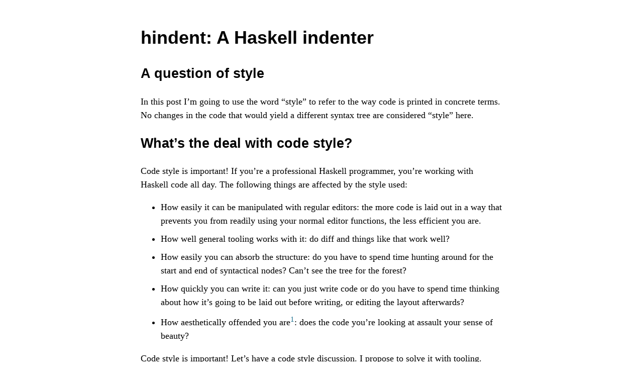

--- FILE ---
content_type: text/html; charset=utf-8
request_url: https://chrisdone.com/posts/hindent/
body_size: 10523
content:
<!doctype html>
<html>
  <head>
    <meta http-equiv="Content-Type" content="text/html; charset=UTF-8">
    <meta name="viewport" content="width=device-width, initial-scale=1">
    <title>hindent: A Haskell indenter</title>
    <style>
    h2 a,h3 a,h4 a,h5 a {
      text-decoration: none;
}
h2 a:hover,h3 a:hover,h4 a:hover,h5 a:hover {
      text-decoration: underline;
      color: #1a6e8e;
}

.footnote-back {
  margin-left: 0.5em;
}
      #footnotes li:target {
          background: #eeeeee;
          border-radius: 0.5em;
          padding: 1px 1em;
      }
      body {
      max-width: 40em;
      margin: .5in auto;
      font-size: 18px;
      font-family: serif;
      line-height: 1.5;
      }
      pre, code {
      font-size: 16px;
      word-wrap: break-word;
      }
      pre {
      padding-left: 1em;
      line-height: 1.5em;
      border-left: 5px solid #efefef;
      }
      a {
      color: #1a6e8e
      }
      .menu a {
      margin-right: 1em;
      }
      h1,h2,h3,h4,h5,h6 {
      font-family: Helvetica;
      }

      h1 a,h2 a,h3 a,h4 a {
      color: inherit;
      }

      .post-1,.post-2{
      margin-bottom: 0.5em;
      }

      .author {
      display: none;
      }

      footer {
      margin-top: 1.5em;
      padding-top: 1.5em;
          border-top: 1px solid #ccc;
      margin-bottom: 2em
      }
    hr {
  border: 0.5px solid #ccc;
}

      footer span {
      display: none;
      }

      img {
      max-width: 100%
      }
      pre.sourceCode span.st {
      color: #366354
      }
      pre.sourceCode span.kw {
      color: #397460
      }
      pre.sourceCode span.fu {
      color: #8f4e8b
      }
      pre.sourceCode span.ot {
      color: #2e659c
      }
      pre.sourceCode span.dt {
      color: #4F4371
      }
      pre.sourceCode span.co {
      color: #666
      }
      @media(max-width:767px){
      body { margin: 1px 4px; }
      h1, h2, .menu { margin: 0; }
      h1 { font-size: 1.5em; }
      h2 { font-size: 1.125em; }
      h3 { font-size: 1.0125em; }
      .menu a { margin-right: 0.1em; }
      #archive { margin-left: 1em; margin-top: 0; padding: 0}
      #archive .post-1, #archive .post-2 {
      margin-bottom: 0.1em;
      }
      }
      .footnote-ref { text-decoration: none; }
      li { margin-top: 0.5em; margin-bottom: 0.5em; }
    </style>
  </head>
  <body>
    <div class="page-wrap">

<h1>hindent: A Haskell indenter</h1>

<h2 id="a-question-of-style">A question of style</h2>
<p>In this post I’m going to use the word “style” to refer to the way
code is printed in concrete terms. No changes in the code that would
yield a different syntax tree are considered “style” here.</p>
<h2 id="whats-the-deal-with-code-style">What’s the deal with code
style?</h2>
<p>Code style is important! If you’re a professional Haskell programmer,
you’re working with Haskell code all day. The following things are
affected by the style used:</p>
<ul>
<li>How easily it can be manipulated with regular editors: the more code
is laid out in a way that prevents you from readily using your normal
editor functions, the less efficient you are.</li>
<li>How well general tooling works with it: do diff and things like that
work well?</li>
<li>How easily you can absorb the structure: do you have to spend time
hunting around for the start and end of syntactical nodes? Can’t see the
tree for the forest?</li>
<li>How quickly you can write it: can you just write code or do you have
to spend time thinking about how it’s going to be laid out before
writing, or editing the layout afterwards?</li>
<li>How aesthetically offended you are<a href="#fn1"
class="footnote-ref" id="fnref1" role="doc-noteref"><sup>1</sup></a>:
does the code you’re looking at assault your sense of beauty?</li>
</ul>
<p>Code style is important! Let’s have a code style discussion. I
propose to solve it with tooling.</p>
<h2 id="is-this-really-an-issue-though">Is this really an issue,
though?</h2>
<p>Okay, so I’m one guy with a bee in his bonnet. Let’s do a quick
Google and see what others are saying in <a
href="http://stackoverflow.com/questions/1983047/good-haskell-coding-standards">this
StackOverflow</a> question:</p>
<blockquote>
<p>Could someone provide a link to a good coding standard for Haskell?
I’ve found this and this, but they are far from comprehensive.</p>
</blockquote>
<p>The following points refer to style:</p>
<ul>
<li>Format your code so it fits in 80 columns. (Advanced users may
prefer 87 or 88; beyond that is pushing it.)</li>
<li>Put spaces around infix operators. Put a space following each comma
in a tuple literal.</li>
<li>Prefer a space between a function and its argument, even if the
argument is parenthesized.</li>
<li>Use line breaks carefully. Line breaks can increase readability, but
there is a trade-off: Your editor may display only 40–50 lines at once.
If you need to read and understand a large function all at once, you
mustn’t overuse line breaks.</li>
<li>When possible, align – lines, = signs, and even parentheses and
commas that occur in adjacent lines.</li>
</ul>
<p>Even the Haskell community is not immune to <a
href="http://www.reddit.com/r/haskell/comments/15gz8q/a_nondirty_shot_at_tabs_vs_spaces/">long,
protracted debates about tabs vs spaces.</a> That reddit submission has
zero points. That means it’s very controversial. The submission also has
117 comments. That means people are very vocal about this topic. That’s
because bike-shedding is inversely proportional to the triviality of the
debated thing. We know that.</p>
<p>Nevertheless, style is important enough to be discussed.</p>
<h2 id="so-lets-formalise-a-standard-style">So let’s formalise a
standard style</h2>
<p>That’s a simplification. There are many style guides:</p>
<ul>
<li><a
href="http://courses.cms.caltech.edu/cs11/material/haskell/misc/haskell_style_guide.html">Caltech’s
style guide</a></li>
<li><a href="http://urchin.earth.li/~ian/style/haskell.html">Good
Haskell Style</a> (unattributed)</li>
<li><a href="https://github.com/tibbe/haskell-style-guide">Johan
Tibell’s</a> style guide</li>
<li><a href="https://github.com/chrisdone/haskell-style-guide">My own
style guide</a></li>
<li><a href="http://snapframework.com/docs/style-guide">Snap’s style
guide</a></li>
</ul>
<p>These are just public ones. In-house styles are also common, for a
particular company. It’s not practical to force everyone into one single
style. It’s <a href="http://en.wikipedia.org/wiki/Indent_style#Styles">a
well-worn topic in the C world</a>.</p>
<h2 id="okay-but-is-this-a-problem-tooling-even-needs-to-solve">Okay,
but is this a problem tooling even needs to solve?</h2>
<p>There is precedent for other tooling based on style:</p>
<ul>
<li><a href="http://community.haskell.org/~ndm/hlint/">Neil Mitchell’s
hlint</a>: “HLint (formerly Dr. Haskell) reads Haskell programs and
suggests changes that hopefully make them easier to read.”</li>
<li><a href="https://github.com/mightybyte/hstyle">Doug Beardsley’s
hstyle</a>: “The ultimate goal would be an automatic reformatter that
generates gorgeous code–but that’s a hard problem.”</li>
<li>The <a
href="http://courses.cms.caltech.edu/cs11/material/haskell/misc/haskell_style_guide.html">previously
mentioned Caltech style guide</a> contains a program to check source
code.</li>
<li>That’s not to mention <a
href="http://www.gnu.org/software/indent/">the venerable GNU
indent</a>.</li>
<li>And more recently, <a
href="https://www.npmjs.org/package/js-beautify">js-beautify</a></li>
</ul>
<h2 id="everyone-has-their-own-style">Everyone has their own style</h2>
<p>So then let’s make a tool with a select number of styles, you might
say. The problem is that people don’t even use the standards that exist
out there. They used slightly varying versions. Ask any Haskeller what
style they use, and they will say “mostly like X, but with some
differences.”</p>
<p>For example <a
href="http://www.quora.com/What-are-some-good-style-guides-for-writing-Haskell-code">What
are some good style guides for writing Haskell code?</a><a href="#fn2"
class="footnote-ref" id="fnref2" role="doc-noteref"><sup>2</sup></a></p>
<blockquote>
<p>I use a very similar style, with a few modifications. […] Perhaps I
should write out my own style guide at some point, especially as I’ve
become pretty set in my style lately.</p>
</blockquote>
<p>And <a
href="http://robertmassaioli.wordpress.com/2011/02/19/good-haskell-coding-style/">Good
Haskell Coding Style</a><a href="#fn3" class="footnote-ref" id="fnref3"
role="doc-noteref"><sup>3</sup></a>:</p>
<blockquote>
<p>My Personal Pet Peeves</p>
<p>For the most part the style guides that I have added above (and the
tools provided) mirror my own style guide (or perhaps my guide mirrors
them). However, there is one item of style that particularly annoys me
on a regular basis. […]</p>
</blockquote>
<h2 id="cant-we-just-use-structured-editors">Can’t we just use
structured editors?</h2>
<p>Some more optimistic folk out there might suggest, perhaps, we should
just throw away text files and go straight for structured code
databases. Put all this formatting nonsense behind us. Layout is just a
stylesheet! It’s not data to be stored in a file!</p>
<p>Maybe so. But nobody is using structured editors yet.</p>
<h2 id="a-practical-way-forward">A practical way forward</h2>
<p>Taking all of the above into consideration, here is my approach at
the problem. The <a
href="https://github.com/chrisdone/hindent">hindent</a> library and
program. Styled on GNU indent, the intention is that you simply run the
program on some source code and it reformats it.</p>
<pre><code>$ hindent
hindent: arguments: --style [fundamental|chris-done|johan-tibell]</code></pre>
<p>hindent has the concept of styles built in. There is <a
href="http://chrisdone.github.io/hindent/HIndent-Types.html#t:Style">a
type</a> for it:</p>
<div class="sourceCode" id="cb2"><pre
class="sourceCode haskell"><code class="sourceCode haskell"><span id="cb2-1"><a href="#cb2-1" aria-hidden="true" tabindex="-1"></a><span class="kw">data</span> <span class="dt">Style</span> <span class="ot">=</span></span>
<span id="cb2-2"><a href="#cb2-2" aria-hidden="true" tabindex="-1"></a>  <span class="kw">forall</span> s<span class="op">.</span> <span class="dt">Style</span> {<span class="ot">styleName ::</span> <span class="op">!</span><span class="dt">Text</span></span>
<span id="cb2-3"><a href="#cb2-3" aria-hidden="true" tabindex="-1"></a>                  ,<span class="ot">styleAuthor ::</span> <span class="op">!</span><span class="dt">Text</span></span>
<span id="cb2-4"><a href="#cb2-4" aria-hidden="true" tabindex="-1"></a>                  ,<span class="ot">styleDescription ::</span> <span class="op">!</span><span class="dt">Text</span></span>
<span id="cb2-5"><a href="#cb2-5" aria-hidden="true" tabindex="-1"></a>                  ,<span class="ot">styleInitialState ::</span> <span class="op">!</span>s</span>
<span id="cb2-6"><a href="#cb2-6" aria-hidden="true" tabindex="-1"></a>                  ,<span class="ot">styleExtenders ::</span> <span class="op">!</span>[<span class="dt">Extender</span> s]</span>
<span id="cb2-7"><a href="#cb2-7" aria-hidden="true" tabindex="-1"></a>                  ,<span class="ot">styleDefConfig ::</span> <span class="op">!</span><span class="dt">Config</span></span>
<span id="cb2-8"><a href="#cb2-8" aria-hidden="true" tabindex="-1"></a>                  }</span></code></pre></div>
<p>It contains authorship metadata. It holds an initial state which can
be used during printing. Most importantly, it has a list of extenders.
Means to extend the printer and change its behaviour on a
node-type-specific basis.</p>
<p>Take a normal pretty printing approach. It’s usually something
like:</p>
<div class="sourceCode" id="cb3"><pre
class="sourceCode haskell"><code class="sourceCode haskell"><span id="cb3-1"><a href="#cb3-1" aria-hidden="true" tabindex="-1"></a><span class="kw">class</span> <span class="dt">Pretty</span> a <span class="kw">where</span></span>
<span id="cb3-2"><a href="#cb3-2" aria-hidden="true" tabindex="-1"></a><span class="ot">  pretty ::</span> a <span class="ot">-&gt;</span> <span class="dt">String</span></span></code></pre></div>
<p>Then for all the types in <a
href="http://hackage.haskell.org/package/haskell-src-exts-1.15.0.1/docs/Language-Haskell-Exts-Annotated-Syntax.html">the
AST</a> we implement an instance of <code>Pretty</code>.</p>
<p>The limitation here is that we can’t, as a user of the library,
decide to print one particular node type differently.</p>
<p>Instead, here’s a new class:</p>
<div class="sourceCode" id="cb4"><pre
class="sourceCode haskell"><code class="sourceCode haskell"><span id="cb4-1"><a href="#cb4-1" aria-hidden="true" tabindex="-1"></a><span class="kw">class</span> (<span class="dt">Annotated</span> ast,<span class="dt">Typeable</span> ast) <span class="ot">=&gt;</span> <span class="dt">Pretty</span> ast <span class="kw">where</span></span>
<span id="cb4-2"><a href="#cb4-2" aria-hidden="true" tabindex="-1"></a><span class="ot">  prettyInternal ::</span> ast <span class="dt">NodeInfo</span> <span class="ot">-&gt;</span> <span class="dt">Printer</span> ()</span></code></pre></div>
<p>(It runs in a <code>Printer</code> type to store some state about the
current column and indentation level, things like that.)</p>
<p>Now, we implement the <code>prettyInternal</code> method for all our
types. But when implementing instances, we never use the
<code>prettyInternal</code> method directly. Instead, we use another
function, <code>pretty</code>, which can be considered the main “API”
for printing, like before. Here’s the type:</p>
<div class="sourceCode" id="cb5"><pre
class="sourceCode haskell"><code class="sourceCode haskell"><span id="cb5-1"><a href="#cb5-1" aria-hidden="true" tabindex="-1"></a><span class="ot">pretty ::</span> (<span class="dt">Pretty</span> ast) <span class="ot">=&gt;</span> ast <span class="dt">NodeInfo</span> <span class="ot">-&gt;</span> <span class="dt">Printer</span> ()</span></code></pre></div>
<p>We’ll look at its implementation in a moment. Here is an example
instance of <code>Pretty</code>:</p>
<div class="sourceCode" id="cb6"><pre
class="sourceCode haskell"><code class="sourceCode haskell"><span id="cb6-1"><a href="#cb6-1" aria-hidden="true" tabindex="-1"></a><span class="kw">instance</span> <span class="dt">Pretty</span> <span class="dt">ClassDecl</span> <span class="kw">where</span></span>
<span id="cb6-2"><a href="#cb6-2" aria-hidden="true" tabindex="-1"></a>  prettyInternal x <span class="ot">=</span></span>
<span id="cb6-3"><a href="#cb6-3" aria-hidden="true" tabindex="-1"></a>    <span class="kw">case</span> x <span class="kw">of</span></span>
<span id="cb6-4"><a href="#cb6-4" aria-hidden="true" tabindex="-1"></a>      <span class="dt">ClsTyDef</span> _ this that <span class="ot">-&gt;</span></span>
<span id="cb6-5"><a href="#cb6-5" aria-hidden="true" tabindex="-1"></a>        <span class="kw">do</span> write <span class="st">&quot;type &quot;</span></span>
<span id="cb6-6"><a href="#cb6-6" aria-hidden="true" tabindex="-1"></a>           pretty this</span>
<span id="cb6-7"><a href="#cb6-7" aria-hidden="true" tabindex="-1"></a>           write <span class="st">&quot; = &quot;</span></span>
<span id="cb6-8"><a href="#cb6-8" aria-hidden="true" tabindex="-1"></a>           pretty that</span>
<span id="cb6-9"><a href="#cb6-9" aria-hidden="true" tabindex="-1"></a>      …</span></code></pre></div>
<p>See how <code>pretty this</code> and <code>pretty that</code> are
used for recursing instead of <code>prettyInternal</code>? This approach
is used for <a
href="http://chrisdone.github.io/hindent/HIndent-Pretty.html#g:1">all
instances</a>.</p>
<p>Now let’s see what that affords us:</p>
<div class="sourceCode" id="cb7"><pre
class="sourceCode haskell"><code class="sourceCode haskell"><span id="cb7-1"><a href="#cb7-1" aria-hidden="true" tabindex="-1"></a><span class="ot">pretty ::</span> (<span class="dt">Pretty</span> ast) <span class="ot">=&gt;</span> ast <span class="dt">NodeInfo</span> <span class="ot">-&gt;</span> <span class="dt">Printer</span> ()</span>
<span id="cb7-2"><a href="#cb7-2" aria-hidden="true" tabindex="-1"></a>pretty a <span class="ot">=</span></span>
<span id="cb7-3"><a href="#cb7-3" aria-hidden="true" tabindex="-1"></a>  <span class="kw">do</span> st <span class="ot">&lt;-</span> get</span>
<span id="cb7-4"><a href="#cb7-4" aria-hidden="true" tabindex="-1"></a>     <span class="kw">case</span> st <span class="kw">of</span></span>
<span id="cb7-5"><a href="#cb7-5" aria-hidden="true" tabindex="-1"></a>       <span class="dt">PrintState</span>{psExtenders <span class="ot">=</span> es,psUserState <span class="ot">=</span> s} <span class="ot">-&gt;</span></span>
<span id="cb7-6"><a href="#cb7-6" aria-hidden="true" tabindex="-1"></a>         <span class="kw">do</span> <span class="kw">case</span> listToMaybe (mapMaybe (makePrinter s) es) <span class="kw">of</span></span>
<span id="cb7-7"><a href="#cb7-7" aria-hidden="true" tabindex="-1"></a>              <span class="dt">Just</span> m <span class="ot">-&gt;</span> m</span>
<span id="cb7-8"><a href="#cb7-8" aria-hidden="true" tabindex="-1"></a>              <span class="dt">Nothing</span> <span class="ot">-&gt;</span> prettyNoExt a</span>
<span id="cb7-9"><a href="#cb7-9" aria-hidden="true" tabindex="-1"></a>            printComments a</span>
<span id="cb7-10"><a href="#cb7-10" aria-hidden="true" tabindex="-1"></a>  <span class="kw">where</span> makePrinter s (<span class="dt">Extender</span> f) <span class="ot">=</span></span>
<span id="cb7-11"><a href="#cb7-11" aria-hidden="true" tabindex="-1"></a>          <span class="kw">case</span> cast a <span class="kw">of</span></span>
<span id="cb7-12"><a href="#cb7-12" aria-hidden="true" tabindex="-1"></a>            <span class="dt">Just</span> v <span class="ot">-&gt;</span> <span class="dt">Just</span> (f s v)</span>
<span id="cb7-13"><a href="#cb7-13" aria-hidden="true" tabindex="-1"></a>            <span class="dt">Nothing</span> <span class="ot">-&gt;</span> <span class="dt">Nothing</span></span>
<span id="cb7-14"><a href="#cb7-14" aria-hidden="true" tabindex="-1"></a>        makePrinter s (<span class="dt">CatchAll</span> f) <span class="ot">=</span> (f s a)</span></code></pre></div>
<p>In this function, we’re grabbing our (mentioned earlier) list of
<code>[Extender s]</code> values from <code>psExtenders</code> and then
looking up to see if any of the types match. To clarify, here is the
<code>Extender</code> type:</p>
<div class="sourceCode" id="cb8"><pre
class="sourceCode haskell"><code class="sourceCode haskell"><span id="cb8-1"><a href="#cb8-1" aria-hidden="true" tabindex="-1"></a><span class="kw">data</span> <span class="dt">Extender</span> s <span class="kw">where</span></span>
<span id="cb8-2"><a href="#cb8-2" aria-hidden="true" tabindex="-1"></a>  <span class="dt">Extender</span><span class="ot"> ::</span> <span class="kw">forall</span> s a<span class="op">.</span> (<span class="dt">Typeable</span> a) <span class="ot">=&gt;</span> (s <span class="ot">-&gt;</span> a <span class="ot">-&gt;</span> <span class="dt">Printer</span> ())</span>
<span id="cb8-3"><a href="#cb8-3" aria-hidden="true" tabindex="-1"></a>           <span class="ot">-&gt;</span> <span class="dt">Extender</span> s</span>
<span id="cb8-4"><a href="#cb8-4" aria-hidden="true" tabindex="-1"></a>  <span class="dt">CatchAll</span><span class="ot"> ::</span> <span class="kw">forall</span> s<span class="op">.</span> (<span class="kw">forall</span> a<span class="op">.</span> <span class="dt">Typeable</span> a <span class="ot">=&gt;</span> s <span class="ot">-&gt;</span> a <span class="ot">-&gt;</span> <span class="dt">Maybe</span> (<span class="dt">Printer</span> ()))</span>
<span id="cb8-5"><a href="#cb8-5" aria-hidden="true" tabindex="-1"></a>           <span class="ot">-&gt;</span> <span class="dt">Extender</span> s</span></code></pre></div>
<p>Both constructors are rank-n. Both accept the current state as an
argument and the current node. The <code>Extender</code> constructor is
Prismesque. It’s existential, and lets you say “I want things of this
type”. The <code>CatchAll</code> will just accept anything.</p>
<p>All that adds up to me being able to do something like this. Here’s a
demo style:</p>
<div class="sourceCode" id="cb9"><pre
class="sourceCode haskell"><code class="sourceCode haskell"><span id="cb9-1"><a href="#cb9-1" aria-hidden="true" tabindex="-1"></a>demo <span class="ot">=</span></span>
<span id="cb9-2"><a href="#cb9-2" aria-hidden="true" tabindex="-1"></a>  <span class="dt">Style</span> {styleName <span class="ot">=</span> <span class="st">&quot;demo&quot;</span></span>
<span id="cb9-3"><a href="#cb9-3" aria-hidden="true" tabindex="-1"></a>        ,styleAuthor <span class="ot">=</span> <span class="st">&quot;Chris Done&quot;</span></span>
<span id="cb9-4"><a href="#cb9-4" aria-hidden="true" tabindex="-1"></a>        ,styleDescription <span class="ot">=</span> <span class="st">&quot;Demo for hindent.&quot;</span></span>
<span id="cb9-5"><a href="#cb9-5" aria-hidden="true" tabindex="-1"></a>        ,styleInitialState <span class="ot">=</span> ()</span>
<span id="cb9-6"><a href="#cb9-6" aria-hidden="true" tabindex="-1"></a>        ,styleExtenders <span class="ot">=</span></span>
<span id="cb9-7"><a href="#cb9-7" aria-hidden="true" tabindex="-1"></a>           [<span class="dt">Extender</span> (\_ x <span class="ot">-&gt;</span></span>
<span id="cb9-8"><a href="#cb9-8" aria-hidden="true" tabindex="-1"></a>                        <span class="kw">case</span> x <span class="kw">of</span></span>
<span id="cb9-9"><a href="#cb9-9" aria-hidden="true" tabindex="-1"></a>                          <span class="dt">InfixApp</span> _ a op b <span class="ot">-&gt;</span></span>
<span id="cb9-10"><a href="#cb9-10" aria-hidden="true" tabindex="-1"></a>                            <span class="kw">do</span> pretty a</span>
<span id="cb9-11"><a href="#cb9-11" aria-hidden="true" tabindex="-1"></a>                               pretty op</span>
<span id="cb9-12"><a href="#cb9-12" aria-hidden="true" tabindex="-1"></a>                               pretty b</span>
<span id="cb9-13"><a href="#cb9-13" aria-hidden="true" tabindex="-1"></a>                          _ <span class="ot">-&gt;</span> prettyNoExt x)]</span>
<span id="cb9-14"><a href="#cb9-14" aria-hidden="true" tabindex="-1"></a>        ,styleDefConfig <span class="ot">=</span> def}</span></code></pre></div>
<p>(The <code>prettyNoExt</code> is a publicly exposed version of the
(private) method <code>prettyInternal</code>.)</p>
<p>Now let’s test the <code>fundamental</code> style versus our
<code>demo</code> style:</p>
<div class="sourceCode" id="cb10"><pre
class="sourceCode haskell"><code class="sourceCode haskell"><span id="cb10-1"><a href="#cb10-1" aria-hidden="true" tabindex="-1"></a>λ<span class="op">&gt;</span> test fundamental <span class="st">&quot;x = foo (a * b) + what&quot;</span></span>
<span id="cb10-2"><a href="#cb10-2" aria-hidden="true" tabindex="-1"></a>x <span class="ot">=</span></span>
<span id="cb10-3"><a href="#cb10-3" aria-hidden="true" tabindex="-1"></a>  foo</span>
<span id="cb10-4"><a href="#cb10-4" aria-hidden="true" tabindex="-1"></a>    (a <span class="op">*</span> b) <span class="op">+</span> what</span>
<span id="cb10-5"><a href="#cb10-5" aria-hidden="true" tabindex="-1"></a>λ<span class="op">&gt;</span> test demo <span class="st">&quot;x = foo (a * b) + what&quot;</span></span>
<span id="cb10-6"><a href="#cb10-6" aria-hidden="true" tabindex="-1"></a>x <span class="ot">=</span></span>
<span id="cb10-7"><a href="#cb10-7" aria-hidden="true" tabindex="-1"></a>  foo</span>
<span id="cb10-8"><a href="#cb10-8" aria-hidden="true" tabindex="-1"></a>    (a<span class="op">*</span>b)<span class="op">+</span>what</span></code></pre></div>
<p>Viola! We’ve configured how to pretty print infix operators in a few
lines of code.</p>
<p>In practice, there are three styles. Here’s a larger example:</p>
<div class="sourceCode" id="cb11"><pre
class="sourceCode haskell"><code class="sourceCode haskell"><span id="cb11-1"><a href="#cb11-1" aria-hidden="true" tabindex="-1"></a>foo <span class="ot">=</span> <span class="kw">do</span> <span class="fu">print</span> <span class="st">&quot;OK, go&quot;</span>; foo (foo bar) <span class="co">-- Yep.</span></span>
<span id="cb11-2"><a href="#cb11-2" aria-hidden="true" tabindex="-1"></a>          (<span class="kw">if</span> bar <span class="kw">then</span> bob <span class="kw">else</span> pif) (<span class="kw">case</span> mu <span class="co">{- cool -}</span> zot <span class="kw">of</span></span>
<span id="cb11-3"><a href="#cb11-3" aria-hidden="true" tabindex="-1"></a>            <span class="dt">Just</span> x <span class="ot">-&gt;</span> <span class="fu">return</span> ();</span>
<span id="cb11-4"><a href="#cb11-4" aria-hidden="true" tabindex="-1"></a>            <span class="dt">Nothing</span> <span class="ot">-&gt;</span> <span class="kw">do</span> <span class="fu">putStrLn</span> <span class="st">&quot;yay&quot;</span>; <span class="fu">return</span> (<span class="dv">1</span>,<span class="dv">2</span>)) bill <span class="co">-- Etc</span></span>
<span id="cb11-5"><a href="#cb11-5" aria-hidden="true" tabindex="-1"></a>  <span class="kw">where</span> potato <span class="dt">Cakes</span> {} <span class="ot">=</span> <span class="dv">2</span> <span class="op">*</span> x foo <span class="op">*</span> bar <span class="op">/</span> <span class="dv">5</span></span></code></pre></div>
<p>Fundamental style:</p>
<div class="sourceCode" id="cb12"><pre
class="sourceCode haskell"><code class="sourceCode haskell"><span id="cb12-1"><a href="#cb12-1" aria-hidden="true" tabindex="-1"></a>foo <span class="ot">=</span></span>
<span id="cb12-2"><a href="#cb12-2" aria-hidden="true" tabindex="-1"></a>  <span class="kw">do</span> <span class="fu">print</span></span>
<span id="cb12-3"><a href="#cb12-3" aria-hidden="true" tabindex="-1"></a>       <span class="st">&quot;OK, go&quot;</span></span>
<span id="cb12-4"><a href="#cb12-4" aria-hidden="true" tabindex="-1"></a>     foo</span>
<span id="cb12-5"><a href="#cb12-5" aria-hidden="true" tabindex="-1"></a>       (foo</span>
<span id="cb12-6"><a href="#cb12-6" aria-hidden="true" tabindex="-1"></a>          bar)</span>
<span id="cb12-7"><a href="#cb12-7" aria-hidden="true" tabindex="-1"></a>       (<span class="kw">if</span> bar</span>
<span id="cb12-8"><a href="#cb12-8" aria-hidden="true" tabindex="-1"></a>           <span class="kw">then</span> bob</span>
<span id="cb12-9"><a href="#cb12-9" aria-hidden="true" tabindex="-1"></a>           <span class="kw">else</span> pif)</span>
<span id="cb12-10"><a href="#cb12-10" aria-hidden="true" tabindex="-1"></a>       (<span class="kw">case</span> mu <span class="co">{- cool -}</span></span>
<span id="cb12-11"><a href="#cb12-11" aria-hidden="true" tabindex="-1"></a>               zot <span class="kw">of</span></span>
<span id="cb12-12"><a href="#cb12-12" aria-hidden="true" tabindex="-1"></a>          <span class="dt">Just</span> x <span class="ot">-&gt;</span></span>
<span id="cb12-13"><a href="#cb12-13" aria-hidden="true" tabindex="-1"></a>            <span class="fu">return</span></span>
<span id="cb12-14"><a href="#cb12-14" aria-hidden="true" tabindex="-1"></a>              ()</span>
<span id="cb12-15"><a href="#cb12-15" aria-hidden="true" tabindex="-1"></a>          <span class="dt">Nothing</span> <span class="ot">-&gt;</span></span>
<span id="cb12-16"><a href="#cb12-16" aria-hidden="true" tabindex="-1"></a>            <span class="kw">do</span> <span class="fu">putStrLn</span></span>
<span id="cb12-17"><a href="#cb12-17" aria-hidden="true" tabindex="-1"></a>                 <span class="st">&quot;yay&quot;</span></span>
<span id="cb12-18"><a href="#cb12-18" aria-hidden="true" tabindex="-1"></a>               <span class="fu">return</span></span>
<span id="cb12-19"><a href="#cb12-19" aria-hidden="true" tabindex="-1"></a>                 (<span class="dv">1</span>,<span class="dv">2</span>))</span>
<span id="cb12-20"><a href="#cb12-20" aria-hidden="true" tabindex="-1"></a>       bill <span class="co">-- Etc</span></span>
<span id="cb12-21"><a href="#cb12-21" aria-hidden="true" tabindex="-1"></a>  <span class="kw">where</span> potato <span class="dt">Cakes</span>{} <span class="ot">=</span></span>
<span id="cb12-22"><a href="#cb12-22" aria-hidden="true" tabindex="-1"></a>          <span class="dv">2</span> <span class="op">*</span> x</span>
<span id="cb12-23"><a href="#cb12-23" aria-hidden="true" tabindex="-1"></a>                foo <span class="op">*</span> bar <span class="op">/</span> <span class="dv">5</span></span></code></pre></div>
<p>Johan Tibell’s style (which I’ve only started implementing, there’re
some things I need to clarify):</p>
<div class="sourceCode" id="cb13"><pre
class="sourceCode haskell"><code class="sourceCode haskell"><span id="cb13-1"><a href="#cb13-1" aria-hidden="true" tabindex="-1"></a>foo <span class="ot">=</span> <span class="kw">do</span></span>
<span id="cb13-2"><a href="#cb13-2" aria-hidden="true" tabindex="-1"></a>    <span class="fu">print</span> <span class="st">&quot;OK, go&quot;</span></span>
<span id="cb13-3"><a href="#cb13-3" aria-hidden="true" tabindex="-1"></a>    foo</span>
<span id="cb13-4"><a href="#cb13-4" aria-hidden="true" tabindex="-1"></a>        (foo bar)</span>
<span id="cb13-5"><a href="#cb13-5" aria-hidden="true" tabindex="-1"></a>        (<span class="kw">if</span> bar</span>
<span id="cb13-6"><a href="#cb13-6" aria-hidden="true" tabindex="-1"></a>             <span class="kw">then</span> bob</span>
<span id="cb13-7"><a href="#cb13-7" aria-hidden="true" tabindex="-1"></a>             <span class="kw">else</span> pif)</span>
<span id="cb13-8"><a href="#cb13-8" aria-hidden="true" tabindex="-1"></a>        (<span class="kw">case</span> mu <span class="co">{- cool -}</span> zot <span class="kw">of</span></span>
<span id="cb13-9"><a href="#cb13-9" aria-hidden="true" tabindex="-1"></a>             <span class="dt">Just</span> x <span class="ot">-&gt;</span></span>
<span id="cb13-10"><a href="#cb13-10" aria-hidden="true" tabindex="-1"></a>                 <span class="fu">return</span> ()</span>
<span id="cb13-11"><a href="#cb13-11" aria-hidden="true" tabindex="-1"></a>             <span class="dt">Nothing</span> <span class="ot">-&gt;</span> <span class="kw">do</span></span>
<span id="cb13-12"><a href="#cb13-12" aria-hidden="true" tabindex="-1"></a>                 <span class="fu">putStrLn</span> <span class="st">&quot;yay&quot;</span></span>
<span id="cb13-13"><a href="#cb13-13" aria-hidden="true" tabindex="-1"></a>                 <span class="fu">return</span> (<span class="dv">1</span>, <span class="dv">2</span>))</span>
<span id="cb13-14"><a href="#cb13-14" aria-hidden="true" tabindex="-1"></a>        bill <span class="co">-- Etc</span></span>
<span id="cb13-15"><a href="#cb13-15" aria-hidden="true" tabindex="-1"></a>  <span class="kw">where</span></span>
<span id="cb13-16"><a href="#cb13-16" aria-hidden="true" tabindex="-1"></a>    potato <span class="dt">Cakes</span>{} <span class="ot">=</span></span>
<span id="cb13-17"><a href="#cb13-17" aria-hidden="true" tabindex="-1"></a>        <span class="dv">2</span> <span class="op">*</span> x foo <span class="op">*</span> bar <span class="op">/</span> <span class="dv">5</span></span></code></pre></div>
<p>My style (pretty much complete):</p>
<div class="sourceCode" id="cb14"><pre
class="sourceCode haskell"><code class="sourceCode haskell"><span id="cb14-1"><a href="#cb14-1" aria-hidden="true" tabindex="-1"></a>foo <span class="ot">=</span></span>
<span id="cb14-2"><a href="#cb14-2" aria-hidden="true" tabindex="-1"></a>  <span class="kw">do</span> <span class="fu">print</span> <span class="st">&quot;OK, go&quot;</span></span>
<span id="cb14-3"><a href="#cb14-3" aria-hidden="true" tabindex="-1"></a>     foo (foo bar)</span>
<span id="cb14-4"><a href="#cb14-4" aria-hidden="true" tabindex="-1"></a>         (<span class="kw">if</span> bar</span>
<span id="cb14-5"><a href="#cb14-5" aria-hidden="true" tabindex="-1"></a>             <span class="kw">then</span> bob</span>
<span id="cb14-6"><a href="#cb14-6" aria-hidden="true" tabindex="-1"></a>             <span class="kw">else</span> pif)</span>
<span id="cb14-7"><a href="#cb14-7" aria-hidden="true" tabindex="-1"></a>         (<span class="kw">case</span> mu <span class="co">{- cool -}</span> zot <span class="kw">of</span></span>
<span id="cb14-8"><a href="#cb14-8" aria-hidden="true" tabindex="-1"></a>            <span class="dt">Just</span> x <span class="ot">-&gt;</span> <span class="fu">return</span> ()</span>
<span id="cb14-9"><a href="#cb14-9" aria-hidden="true" tabindex="-1"></a>            <span class="dt">Nothing</span> <span class="ot">-&gt;</span></span>
<span id="cb14-10"><a href="#cb14-10" aria-hidden="true" tabindex="-1"></a>              <span class="kw">do</span> <span class="fu">putStrLn</span> <span class="st">&quot;yay&quot;</span></span>
<span id="cb14-11"><a href="#cb14-11" aria-hidden="true" tabindex="-1"></a>                 <span class="fu">return</span> (<span class="dv">1</span>,<span class="dv">2</span>))</span>
<span id="cb14-12"><a href="#cb14-12" aria-hidden="true" tabindex="-1"></a>         bill <span class="co">-- Etc</span></span>
<span id="cb14-13"><a href="#cb14-13" aria-hidden="true" tabindex="-1"></a>  <span class="kw">where</span> potato <span class="dt">Cakes</span>{} <span class="ot">=</span> <span class="dv">2</span> <span class="op">*</span> x foo <span class="op">*</span> bar <span class="op">/</span> <span class="dv">5</span></span></code></pre></div>
<p>The styles are part of the <a
href="http://chrisdone.github.io/hindent/">module hierarchy of the
package</a>.</p>
<h2 id="write-your-own-style">Write your own style!</h2>
<p>I welcome anyone to write their own style. All styles are based upon
the fundamental style, which should never change, by extending it. You
can base yours off of another style, or start from scratch. While you
can keep your style locally, like your XMonad configuration, it’s
encouraged to contribute your style as a module.</p>
<p>My style and Johan’s are quite different. But yours may be similar
with small tweaks. Another distinctly different style is Simon Peyton
Jones’s with explicit braces. This is a style you can implement if you
want it.</p>
<p>See <a
href="https://github.com/chrisdone/hindent#contributing-your-own-printer-style">the
contributing section</a> of the README for more info.</p>
<h2 id="preserving-meaning">Preserving meaning</h2>
<p>A recommendation is to preserve the meaning of the code. Don’t make
AST changes. Like removing parentheses, changing $ into parens, moving
lets into wheres, etc. You can do it, but the results might surprise
you.</p>
<h2 id="editing-advantages">Editing advantages</h2>
<p>Having implemented <a
href="https://github.com/chrisdone/hindent#emacs">Emacs support</a>, I
have been using this for a few weeks on my own code. It’s amazing. I’ve
all but stopped manually making style changes. I just write code and
then hit <code>C-c i</code> and it almost always does exactly what I
want.</p>
<p>It can’t always do what I want. It has simple, predictable
heuristics. But even when it doesn’t do what I want, I’ve so far been
okay with the results. The advantages vastly outweigh that.</p>
<h2 id="remaining-problems">Remaining problems</h2>
<p>I need to write a test suite for the fundamental style (and maybe the
others). This isn’t hard, it’s just a bit laborious so I haven’t gotten
round to it yet.</p>
<p>There’re some parts of the AST I haven’t finished filling out. You
can <a
href="https://github.com/chrisdone/hindent/blob/master/src/HIndent/Pretty.hs">see
them</a> which are marked by FIXME’s. This just means if you try to
format a node type it doesn’t know how to print, you’ll get a message
saying so. Your code won’t be touched.</p>
<p>Comment re-insertion is a little bit of a challenge. I have a decent
implementation that generally preserves comments well. There’re some
corner cases that I’ve noticed, but I’m confident I have the right
change to make to clear that up.</p>
<p>The fundamental printer is fast. My personal <code>ChrisDone</code>
style is slower, due to its heuristics of deciding when to layout a
certain way. It took 6s to layout a complex and large declaration. I
updated my style and brought it down to 2s. That’s okay for now. There
are always speed tricks that can be done.</p>
<p>There are of course issues like whether HSE can parse your code,
whether you have #ifdef CPP pragmas in your code, and things like that.
That’s just part of the general problem space of tools like this.</p>
<h2 id="remaining-ideas">Remaining ideas</h2>
<p>Currently you can only reformat a declaration. I don’t yet trust
(any) Haskell printer with my whole file. I invoke it on a
per-declaration basis and I see the result. That’s good for me at the
moment. But in the future I might extend it to support whole
modules.</p>
<p>Implement some operator-specific layouts. There are some operators
that can really only be laid out in a certain way. Control.Applicative
operators spring to mind:</p>
<div class="sourceCode" id="cb15"><pre
class="sourceCode haskell"><code class="sourceCode haskell"><span id="cb15-1"><a href="#cb15-1" aria-hidden="true" tabindex="-1"></a><span class="dt">Foo</span> <span class="op">&lt;$&gt;</span> foo</span>
<span id="cb15-2"><a href="#cb15-2" aria-hidden="true" tabindex="-1"></a>    <span class="op">&lt;*&gt;</span> bar</span>
<span id="cb15-3"><a href="#cb15-3" aria-hidden="true" tabindex="-1"></a>    <span class="op">&lt;*&gt;</span> mu</span></code></pre></div>
<p>This can easily be handled as part of a style. Other considerations
might be strings of lens operators. I’ve noticed that people tend not to
put spaces around them, like:<a href="#fn4" class="footnote-ref"
id="fnref4" role="doc-noteref"><sup>4</sup></a></p>
<div class="sourceCode" id="cb16"><pre
class="sourceCode haskell"><code class="sourceCode haskell"><span id="cb16-1"><a href="#cb16-1" aria-hidden="true" tabindex="-1"></a>foo<span class="op">^.</span>bar<span class="op">.^</span>mu<span class="op">.~</span>blah</span></code></pre></div>
<p>There’s also alignment, which is another possibility and easily
implemented. The challenge will be deciding when alignment will look
good versus making the code too wide and whitespacey. In my own style I
personally haven’t implemented any alignment as it’s not that important
to me, but I might one day.</p>
<h2 id="summary">Summary</h2>
<p>Hopefully I’ve motivated the case that style is important, that
formalizing style is important, and that automating it is practical and
something we should solve and then move on, redirect our energy that was
wasted on manually laying things out and debating.</p>
<section class="footnotes footnotes-end-of-document"
role="doc-endnotes">
<hr />
<ol>
<li id="fn1" role="doc-endnote"><p>Granted, this isn’t a technical
consideration. But it’s a real one.<a href="#fnref1"
class="footnote-back" role="doc-backlink">↩︎</a></p></li>
<li id="fn2" role="doc-endnote"><p>Both of these are referring to
conventions other than simple layout, but I don’t think that detracts
the point.<a href="#fnref2" class="footnote-back"
role="doc-backlink">↩︎</a></p></li>
<li id="fn3" role="doc-endnote"><p>Both of these are referring to
conventions other than simple layout, but I don’t think that detracts
the point.<a href="#fnref3" class="footnote-back"
role="doc-backlink">↩︎</a></p></li>
<li id="fn4" role="doc-endnote"><p>I don’t know lens’s operators so that
might not be real code, but the point is that could be a style to
implement.<a href="#fnref4" class="footnote-back"
role="doc-backlink">↩︎</a></p></li>
</ol>
</section>


<footer>
  <table style="width:100%">
    <tr>
      <td>© 2014-09-20 <a href="/">Chris Done</a></td>
      <td style="text-align:right"><a href="/posts">Read more posts →</a></td>
    </tr>
  </table>
</footer>

    </div>
    <script>
    var headers = document.querySelectorAll('h2, h3, h4, h5');
    headers.forEach(function(header) {
        var headerId = header.id;
        if (headerId) {
            var anchor = document.createElement('a');
            anchor.href = '#' + headerId;
            anchor.textContent = header.textContent;
            header.textContent = '';
            header.appendChild(anchor);
        }
    });
    </script>
  </body>
</html>
